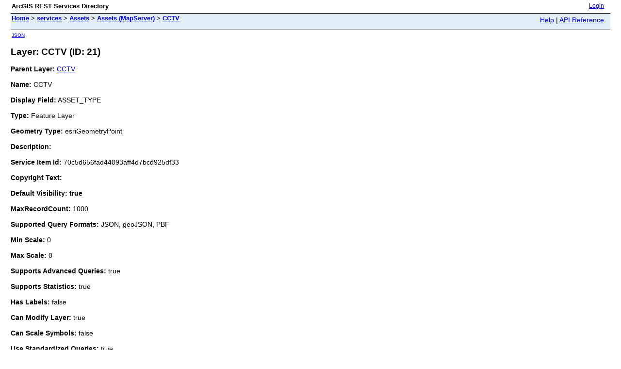

--- FILE ---
content_type: text/html;charset=utf-8
request_url: https://gis.transportation.wv.gov/arcgis/rest/services/Assets/Assets/MapServer/21
body_size: 2762
content:
<html lang="en">
<head>
<title>Layer: CCTV (ID: 21)</title>
<link href="/arcgis/rest/static/main.css" rel="stylesheet" type="text/css"/>
</head>
<body>
<table width="100%" class="userTable">
<tr>
<td class="titlecell">
ArcGIS REST Services Directory
</td>
<td align="right">
<a href="https://gis.transportation.wv.gov/arcgis/login?returnUrl=https://gis.transportation.wv.gov/arcgis/rest/services">Login</a>
</td>
</tr>
</table>
<table width="100%" class="navTable">
<tr valign="top">
<td class="breadcrumbs">
<a href="/arcgis/rest/services">Home</a>
&gt; <a href="/arcgis/rest/services">services</a>
&gt; <a href="/arcgis/rest/services/Assets">Assets</a>
&gt; <a href="/arcgis/rest/services/Assets/Assets/MapServer">Assets (MapServer)</a>
&gt; <a href="/arcgis/rest/services/Assets/Assets/MapServer/21">CCTV</a>
</td>
<td align="right">
<a href="https://gis.transportation.wv.gov/arcgis/sdk/rest/02ss/02ss00000057000000.htm" target="_blank">Help</a> | <a href="https://gis.transportation.wv.gov/arcgis/rest/services/Assets/Assets/MapServer/21?f=help" target="_blank">API Reference</a>
</td>
</tr>
</table><table>
<tr>
<td class="apiref">
<a href="?f=pjson" target="_blank">JSON</a>
</td>
</tr>
</table>
<h2>Layer: CCTV (ID: 21)</h2>
<div class="rbody">
<b>Parent Layer:</b>
<a href="/arcgis/rest/services/Assets/Assets/MapServer/20">CCTV</a>
<br/><br/>
<b>Name:</b> CCTV<br/><br/>
<b>Display Field:</b> ASSET_TYPE<br/><br/>
<b>Type: </b> Feature Layer<br/><br/>
<b>Geometry Type:</b> esriGeometryPoint<br/><br/>
<b>Description: </b> <br/><br/>
<b>Service Item Id: </b> 70c5d656fad44093aff4d7bcd925df33<br/><br/>
<b>Copyright Text: </b> <br/><br/>
<b>Default Visibility: true</b> <br/><br/>
<b>MaxRecordCount: </b> 1000<br/><br/>
<b>Supported Query Formats: </b> JSON, geoJSON, PBF<br/><br/>
<b>Min Scale: </b> 0<br/><br/>
<b>Max Scale: </b> 0<br/><br/>
<b>Supports Advanced Queries: </b> true<br/><br/>
<b>Supports Statistics: </b> true<br/><br/>
<b>Has Labels: </b> false<br/><br/>
<b>Can Modify Layer: </b> true<br/><br/>
<b>Can Scale Symbols: </b> false<br/><br/>
<b>Use Standardized Queries: </b> true<br/><br/>
<b>Supports Datum Transformation: </b> true<br/><br/>
<b>Extent:</b>
<ul>
XMin: 766215.8592999997<br/>
YMin: 4342582.282400001<br/>
XMax: 778887.4649999999<br/>
YMax: 4369874.092800001<br/>
Spatial Reference: 102386
&nbsp;(6346)
<br/><br/>
</ul>
<br/>
<b>Drawing Info: </b>
<ul>
<i>Renderer: </i>
<ul><i>Simple Renderer:</i><br/>
<i>Symbol: </i> <ul><img src="[data-uri]" alt="Picture Symbol" />
</ul>
<i>Label: </i> N/A<br/>
<i>Description: </i> N/A</ul>
<i>Transparency: </i> 0<br/>
<i>Labeling Info: </i>
<ul>
</ul></ul>
<b>Advanced Query Capabilities: </b>
<ul>
Supports Statistics: true<br/>
Supports OrderBy: true<br/>
Supports Distinct: true<br/>
Supports Pagination: true<br/>
Supports TrueCurve: true<br/>
Supports Returning Query Extent: true<br/>
Supports Query With Distance: true<br/>
Supports Sql Expression: true<br/>
Supports Query With ResultType: false<br/>
Supports Returning Geometry Centroid: false<br/>
</ul>
<br/>
<b>HasZ: false</b><br/><br/>
<b>HasM: false</b> <br/><br/>
<b>Has Attachments: </b> false<br/><br/>
<b>HTML Popup Type: </b> esriServerHTMLPopupTypeAsHTMLText<br/><br/>
<b>Type ID Field: </b> null<br/><br/>
<b>Fields: </b>
<ul>
<li>
OBJECTID<i>
(
type: esriFieldTypeOID, alias: OBJECTID
)
</i></li>
<li>
ASSET_TYPE<i>
(
type: esriFieldTypeString, alias: ASSET_TYPE, length: 255
)
</i></li>
<li>
CO_LOCATED<i>
(
type: esriFieldTypeString, alias: CO_LOCATED, length: 255
)
</i></li>
<li>
DEGREE<i>
(
type: esriFieldTypeDouble, alias: DEGREE
)
</i></li>
<li>
HOUR<i>
(
type: esriFieldTypeDouble, alias: HOUR
)
</i></li>
<li>
MIN_<i>
(
type: esriFieldTypeDouble, alias: MIN
)
</i></li>
<li>
DEGREE1<i>
(
type: esriFieldTypeDouble, alias: DEGREE1
)
</i></li>
<li>
HOUR1<i>
(
type: esriFieldTypeDouble, alias: HOUR1
)
</i></li>
<li>
MIN1<i>
(
type: esriFieldTypeDouble, alias: MIN1
)
</i></li>
<li>
NORTH<i>
(
type: esriFieldTypeDouble, alias: NORTH
)
</i></li>
<li>
WEST<i>
(
type: esriFieldTypeDouble, alias: WEST
)
</i></li>
<li>
COUNTY<i>
(
type: esriFieldTypeString, alias: COUNTY, length: 255
)
</i></li>
<li>
F12<i>
(
type: esriFieldTypeString, alias: F12, length: 255
)
</i></li>
<li>
DISTRICT<i>
(
type: esriFieldTypeDouble, alias: DISTRICT
)
</i></li>
<li>
LOCATION_PARTICULARS<i>
(
type: esriFieldTypeString, alias: LOCATION_PARTICULARS, length: 255
)
</i></li>
<li>
Phone_Number<i>
(
type: esriFieldTypeString, alias: Phone_Number, length: 255
)
</i></li>
<li>
Shape<i>
(
type: esriFieldTypeGeometry, alias: Shape
)
</i></li>
</ul><br/>
<b>Supported Operations</b>:
&nbsp;&nbsp;<a href="/arcgis/rest/services/Assets/Assets/MapServer/21/query">Query</a>
&nbsp;&nbsp;<a href="/arcgis/rest/services/Assets/Assets/MapServer/21/queryAttachments">Query Attachments</a>
&nbsp;&nbsp;<a href="/arcgis/rest/services/Assets/Assets/MapServer/21/generateRenderer">Generate Renderer</a>
&nbsp;&nbsp;<a href="/arcgis/rest/services/Assets/Assets/MapServer/21?f=pjson&returnUpdates=true&">Return Updates</a><br/><br/>
&nbsp;&nbsp;<a href="/arcgis/rest/services/Assets/Assets/MapServer/21/iteminfo">Iteminfo</a>
&nbsp;&nbsp;<a href="/arcgis/rest/services/Assets/Assets/MapServer/21/thumbnail">Thumbnail</a>
&nbsp;&nbsp;<a href="/arcgis/rest/services/Assets/Assets/MapServer/21/metadata">Metadata</a></div>
<br/><br/>
</body>
</html>
